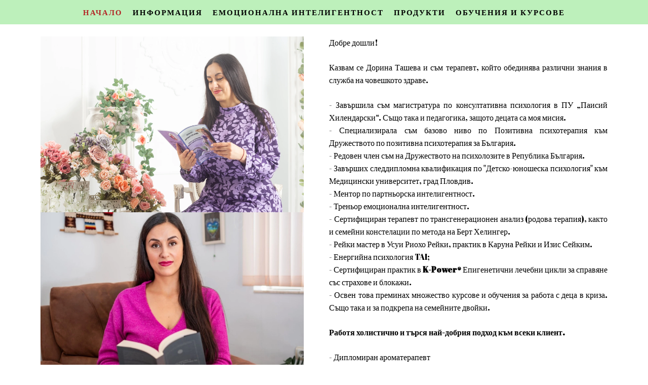

--- FILE ---
content_type: text/html; charset=UTF-8
request_url: https://www.dorinatasheva.eu/
body_size: 22080
content:
<!DOCTYPE html>
<html class="desktop " prefix="og: http://ogp.me/ns#"
      lang="bg-bg"
       dir="ltr"       itemscope itemtype="http://schema.org/WebSite"
      data-page-type="pageBlank">
<head>
            <title>Холистичен психотерапевт Дорина Ташева - Психолог, Позитивна психотерапия, Родова терапия, Семейни констелации, Треньор по семейно щастие, Енергиен психолог, Бахов терапевт, Женска енергия, Педагогика</title>
<link rel="alternate" href="https://www.dorinatasheva.eu" hreflang="x-default"/>
<link rel="alternate" href="https://www.dorinatasheva.eu" hreflang="bg-bg"/>
<link rel="alternate" href="https://www.dorinatasheva.eu/en" hreflang="en-gb"/>
<meta itemprop="name" content="Холистичен психотерапевт Дорина Ташева - Психолог, Позитивна психотерапия, Родова терапия, Семейни констелации, Треньор по семейно щастие, Енергиен психолог, Бахов терапевт, Женска енергия, Педагогика">
<meta name="twitter:title" content="Холистичен психотерапевт Дорина Ташева - Психолог, Позитивна психотерапия, Родова терапия, Семейни констелации, Треньор по семейно щастие, Енергиен психолог, Бахов терапевт, Женска енергия, Педагогика">
<meta name="twitter:card" content="summary"/>
<meta property="og:title" content="Холистичен психотерапевт Дорина Ташева - Психолог, Позитивна психотерапия, Родова терапия, Семейни констелации, Треньор по семейно щастие, Енергиен психолог, Бахов терапевт, Женска енергия, Педагогика"/>
<meta property="og:url" content="https://www.dorinatasheva.eu">
    <meta property="og:type" content="website"/>
    <link rel="dns-prefetch" href="https://static.super.website">
    <meta name="description" content="Психолог, Позитивна психотерапия, Родова терапия, Семейни констелации, Треньор по семейно щастие, Енергиен психолог, Бахов терапевт, Женска енергия, Педагогика">
    <meta itemprop="description" content="Психолог, Позитивна психотерапия, Родова терапия, Семейни констелации, Треньор по семейно щастие, Енергиен психолог, Бахов терапевт, Женска енергия, Педагогика">
    <meta name="twitter:description" content="Психолог, Позитивна психотерапия, Родова терапия, Семейни констелации, Треньор по семейно щастие, Енергиен психолог, Бахов терапевт, Женска енергия, Педагогика">
    <meta property="og:description" content="Психолог, Позитивна психотерапия, Родова терапия, Семейни констелации, Треньор по семейно щастие, Енергиен психолог, Бахов терапевт, Женска енергия, Педагогика"/>
<meta name="generator" content="Super Website"/>
<meta http-equiv="content-type" content="text/html; charset=utf-8"/>
<link href="https://www.dorinatasheva.eu" rel="canonical"/>
<script type="application/ld+json">
{
  "@context": "https://schema.org/",
  "@type": "Organization",
  "name": "Холистичен психотерапевт Дорина Ташева",
  "url": "https://www.dorinatasheva.eu"
}


</script>

    
            <meta name="image" content="https://static.super.website/fs/super-website/userFiles/dorinatasheva/images/1-seo-gold-luxury-realtor-under-contract-instagram-post-16504816313265.png?v=1651653435">
        <meta property="og:image" content="https://static.super.website/fs/super-website/userFiles/dorinatasheva/images/1-seo-gold-luxury-realtor-under-contract-instagram-post-16504816313265.png?v=1651653435"/>
        <meta property="og:image:secure_url" content="https://static.super.website/fs/super-website/userFiles/dorinatasheva/images/1-seo-gold-luxury-realtor-under-contract-instagram-post-16504816313265.png?v=1651653435"/>
        <meta property="og:image:width" content="1080"/>
        <meta property="og:image:height" content="1080"/>
        <meta itemprop="image" content="https://static.super.website/fs/super-website/userFiles/dorinatasheva/images/1-seo-gold-luxury-realtor-under-contract-instagram-post-16504816313265.png?v=1651653435">
        <meta name="twitter:image" content="https://static.super.website/fs/super-website/userFiles/dorinatasheva/images/1-seo-gold-luxury-realtor-under-contract-instagram-post-16504816313265.png?v=1651653435">
    
<meta name="viewport" content="width=device-width, initial-scale=1.0, maximum-scale=5.0, user-scalable=0"/>
<meta name="HandheldFriendly" content="true"/>
<meta name="format-detection" content="telephone=no"/>
<meta name="apple-mobile-web-app-capable" content="YES"/>

            <meta name="public-js/config/asset-manifest"
              content="%7B%22bundles%22%3A%7B%22account-engine%22%3A%7B%22assets%22%3A%5B%7B%22uri%22%3A%22https%3A%2F%2Fstatic.super.website%2Ffrontend-public%2Fengines-dist%2Faccount-engine%2Fassets%2Fengine-vendor.js%22%2C%22type%22%3A%22js%22%7D%2C%7B%22uri%22%3A%22https%3A%2F%2Fstatic.super.website%2Ffrontend-public%2Fengines-dist%2Faccount-engine%2Fassets%2Fengine.css%22%2C%22type%22%3A%22css%22%7D%2C%7B%22uri%22%3A%22https%3A%2F%2Fstatic.super.website%2Ffrontend-public%2Fengines-dist%2Faccount-engine%2Fassets%2Fengine.js%22%2C%22type%22%3A%22js%22%7D%2C%7B%22uri%22%3A%22https%3A%2F%2Fstatic.super.website%2Ffrontend-public%2Fengines-dist%2Faccount-engine%2Fassets%2Fintl%2Fintl.complete.js%22%2C%22type%22%3A%22js%22%7D%2C%7B%22uri%22%3A%22https%3A%2F%2Fstatic.super.website%2Ffrontend-public%2Fengines-dist%2Faccount-engine%2Fassets%2Fintl%2Fintl.js%22%2C%22type%22%3A%22js%22%7D%2C%7B%22uri%22%3A%22https%3A%2F%2Fstatic.super.website%2Ffrontend-public%2Fengines-dist%2Faccount-engine%2Fassets%2Fintl%2Fintl.min.js%22%2C%22type%22%3A%22js%22%7D%2C%7B%22uri%22%3A%22https%3A%2F%2Fstatic.super.website%2Ffrontend-public%2Fengines-dist%2Faccount-engine%2Fassets%2Fintl%2Flocales%2Fen.js%22%2C%22type%22%3A%22js%22%7D%2C%7B%22uri%22%3A%22https%3A%2F%2Fstatic.super.website%2Ffrontend-public%2Fengines-dist%2Faccount-engine%2Fassets%2Fintl%2Flocales%2Fhy.js%22%2C%22type%22%3A%22js%22%7D%2C%7B%22uri%22%3A%22https%3A%2F%2Fstatic.super.website%2Ffrontend-public%2Fengines-dist%2Faccount-engine%2Fassets%2Fintl%2Flocales%2Fru.js%22%2C%22type%22%3A%22js%22%7D%5D%7D%2C%22assets%22%3A%7B%22assets%22%3A%5B%5D%7D%7D%7D"/>
        <meta name="public-js/config/environment"
              content="%7B%22modulePrefix%22%3A%22public-js%22%2C%22environment%22%3A%22production%22%2C%22rootURL%22%3A%22/%22%2C%22locationType%22%3A%22hash%22%2C%22EmberENV%22%3A%7B%22FEATURES%22%3A%7B%7D%2C%22EXTEND_PROTOTYPES%22%3A%7B%22Date%22%3Afalse%7D%7D%2C%22APP%22%3A%7B%22name%22%3A%22public-js%22%2C%22version%22%3A%220.0.0+56cc87f8%22%7D%2C%22torii%22%3A%7B%22providers%22%3A%7B%22vk-oauth2%22%3A%7B%22apiKey%22%3A%22%22%2C%22redirectUri%22%3A%22%22%7D%2C%22facebook-oauth2%22%3A%7B%22apiKey%22%3A%22%22%2C%22redirectUri%22%3A%22%22%7D%2C%22google-oauth2%22%3A%7B%22apiKey%22%3A%22%22%2C%22redirectUri%22%3A%22%22%2C%22scope%22%3A%22profile%20email%22%7D%7D%7D%2C%22exportApplicationGlobal%22%3Afalse%2C%22ember-modal-dialog%22%3A%7B%7D%7D"/>
        <meta name="account-engine/config/environment"
              content="%7B%22modulePrefix%22%3A%22account-engine%22%2C%22environment%22%3A%22production%22%2C%22torii%22%3A%7B%22disableRedirectInitializer%22%3Atrue%7D%7D"/>
    
<meta name="robots" content="index, follow"/>


<link rel="icon" type="image/png"
      href="https://static.super.website/fs/super-website/userFiles/dorinatasheva/images/favicon.png?v=1637775677"/>
    <link rel="preload" href="https://fonts.googleapis.com/css?family=Abril+Fatface:400,600,700,800|Lato:400,300,300italic,700,700italic,400italic:400,600,700,800|Lora:400,700,700italic,400italic:400,600,700,800|Merriweather:400,600,700,800|Montserrat:400,700,400italic:400,600,700,800|Open+Sans:400,600,600italic,700,800,400italic:400,600,700,800|Oswald:400,700:400,600,700,800|Playfair+Display:400,700italic,700,400italic:400,600,700,800|Raleway:400,700:400,600,700,800|Roboto:400,700,700italic,400italic:400,600,700,800|Roboto+Condensed:400,600,700,800|Ubuntu:400,700,700italic,400italic&amp;amp;subset=cyrillic" as="style" onload="this.onload=null;this.rel='stylesheet'"/>

<link rel="preload" as="style" type="text/css" href="https://static.super.website/assets/css/public.css?v=1739989674">
<link rel="stylesheet" type="text/css" href="https://static.super.website/assets/css/public.css?v=1739989674">
            <link rel="stylesheet" type="text/css" href="https://static.super.website/assets/partners/SuperWebsite/public.css?v=1739989674">
        <link rel="preload" as="style" type="text/css" href="https://static.super.website/assets/partners/SuperWebsite/public.css?v=1739989674">
        <link rel="preload" as="style" type="text/css" href="https://static.super.website/fs/super-website/userFiles/dorinatasheva/css/public-bg-bg.css?v=1768992454">
<link rel="stylesheet" type="text/css" href="https://static.super.website/fs/super-website/userFiles/dorinatasheva/css/public-bg-bg.css?v=1768992454">






<script>
    window.currentLanguage = 'bg-bg';
    window.currentLanguagePrefix = 'bg';

    let renderCustomCodeOnClientDomain = "1";
    window.renderCustomCodeOnClientDomain = !renderCustomCodeOnClientDomain ? 0 : parseInt(renderCustomCodeOnClientDomain);
    var ecommerceAssetsDomain = 'https://d2j6dbq0eux0bg.cloudfront.net';
    var typographyTranslations = {"typography.headings":"\u0417\u0430\u0433\u043b\u0430\u0432\u0438\u044f","typography.heading1":"\u0417\u0430\u0433\u043b\u0430\u0432\u0438\u0435 1","typography.heading2":"\u0417\u0430\u0433\u043b\u0430\u0432\u0438\u0435 2","typography.heading3":"\u0417\u0430\u0433\u043b\u0430\u0432\u0438\u0435 3","typography.heading4":"\u0417\u0430\u0433\u043b\u0430\u0432\u0438\u0435 4","typography.heading5":"\u0417\u0430\u0433\u043b\u0430\u0432\u0438\u0435 5","typography.heading6":"\u0417\u0430\u0433\u043b\u0430\u0432\u0438\u0435 6","typography.paragraphStyling":"\u041f\u0430\u0440\u0430\u0433\u0440\u0430\u0444\u0438","typography.paragraphText":"\u0421\u044a\u0437\u0434\u0430\u0439\u0442\u0435 \u0432\u044a\u043b\u043d\u0443\u0432\u0430\u0449\u043e \u0441\u044a\u0434\u044a\u0440\u0436\u0430\u043d\u0438\u0435, \u0441 \u043a\u043e\u0435\u0442\u043e \u0434\u0430 \u043f\u0440\u0435\u0434\u0441\u0442\u0430\u0432\u0438\u0442\u0435 \u0432\u0430\u0448\u0438\u044f \u0431\u0438\u0437\u043d\u0435\u0441 \u0432 \u043d\u0430\u0439-\u0434\u043e\u0431\u0440\u0430\u0442\u0430 \u0432\u044a\u0437\u043c\u043e\u0436\u043d\u0430 \u0441\u0432\u0435\u0442\u043b\u0438\u043d\u0430. \u041f\u043e \u0442\u043e\u0437\u0438 \u043d\u0430\u0447\u0438\u043d \u0449\u0435 \u0441\u043f\u0435\u0447\u0435\u043b\u0438\u0442\u0435 \u0434\u043e\u0432\u0435\u0440\u0438\u0435\u0442\u043e \u043d\u0430 \u0441\u0432\u043e\u0438\u0442\u0435 \u043a\u043b\u0438\u0435\u043d\u0442\u0438 \u0438 \u0449\u0435 \u0433\u0438 \u0443\u0431\u0435\u0434\u0438\u0442\u0435 \u0432 \u043a\u0430\u0447\u0435\u0441\u0442\u0432\u0430\u0442\u0430 \u043d\u0430 \u043f\u0440\u043e\u0434\u0443\u043a\u0442\u0430 \u0438\u043b\u0438 \u0443\u0441\u043b\u0443\u0433\u0430\u0442\u0430, \u043a\u043e\u0439\u0442\u043e \u043f\u0440\u0435\u0434\u043b\u0430\u0433\u0430\u0442\u0435.","typography.copiedText":"Text copied","typography.copyToClipboard":"Copy to Clipboard"};
</script>

    

<script type="text/javascript">

    
    function tryToRedirectToRightLanguage(languagePrefix) {

        if (isCustomDomain()) {

            const cookies = getCookieObject();

            var lastLanguage = languagePrefix;

            if (!lastLanguage) {
                lastLanguage = getLastLanguageFromCookies(cookies);
            }

            var languagesObj = JSON.parse(window.hrefLangRelations);

            const defaultLanguagePrefix = getDefaultLanguagePrefix();

            const assignedLangPrefix = getAssignedLangPrefix();

            if (languagesObj.routPrefix && languagesObj.urls.hasOwnProperty(languagesObj.routPrefix)) {
                if (lastLanguage !== languagesObj.routPrefix || defaultLanguagePrefix == languagesObj.routPrefix
                    || assignedLangPrefix === lastLanguage) {

                    var url = languagesObj.urls[languagesObj.routPrefix];

                    if (url === decodeURI(window.location.origin + window.location.pathname).replace(/\/$/, "")) {
                        if (assignedLangPrefix === languagesObj.routPrefix || defaultLanguagePrefix == languagesObj.routPrefix) {
                            url = url.replace('/' + languagesObj.routPrefix, '');
                            setLanguageCookie(languagesObj.routPrefix, url);
                        } else {
                            setLanguageCookie(languagesObj.routPrefix, null);
                        }
                    } else {
                        setLanguageCookie(languagesObj.routPrefix, url);
                    }
                }

                return false;

            } else {
                var hrefLangPrefix = '';

                for (var languageCode in languagesObj.urls) {
                    if (lastLanguage) {
                        if (lastLanguage === languageCode
                            // && defaultLanguagePrefix !== lastLanguage
                            && languagesObj.currentPrefix !== languageCode) {
                            window.location.replace(languagesObj.urls[languageCode]);
                            return false;
                        }
                    } else {
                        if (languagesObj.type == "2") {
                            hrefLangPrefix = languageCode.split('-').pop();
                        } else {
                            hrefLangPrefix = languageCode
                        }
                        if (defaultLanguagePrefix !== languagesObj.detectedPrefix
                            && languagesObj.currentPrefix !== hrefLangPrefix) {
                            if (hrefLangPrefix === languagesObj.detectedPrefix) {
                                if(languagesObj.currentUrl !== languagesObj.urls[languageCode]){
                                    window.location.replace(languagesObj.urls[languageCode]);
                                    return false;
                                }
                            } else {
                                for (var code in languagesObj.additionalCodes) {
                                    var currentCode = languagesObj.additionalCodes[code];

                                    currentCode.forEach(item => {
                                        if (item.includes(`-${languagesObj.detectedPrefix}`) &&
                                            defaultLanguagePrefix !== languagesObj.detectedPrefix &&
                                            languagesObj.currentPrefix !== hrefLangPrefix) {
                                            window.location.replace(languagesObj.urls[code]);
                                            return false;
                                        }
                                    });
                                }
                            }
                        }
                    }
                }
            }
        }
    }

    function getCookieObject() {
        const cookies = document.cookie;

        return cookies.split('; ').map((item) => {
            let [key, value] = item.split('=');
            return {[key]: value};
        });
    }

    function getLastLanguageFromCookies(cookies) {
        let lastLanguage = null;

        for (cookie of cookies) {
            if (cookie['lastlanguage']) {
                lastLanguage = cookie['lastlanguage'];
                break;
            }
        }

        return lastLanguage;
    }

    function isCustomDomain() {
        return 1;
    }

    function getDefaultLanguagePrefix() {
        return "bg";
    }

    function getAssignedLangPrefix() {
        return ""
    }

    function setLanguageCookie(prefix, url) {
        var d = new Date();
        var hour = 20;
        d.setTime(d.getTime() + (hour * 60 * 60 * 1000));
        var cookieExpireDate = "expires=" + d.toString();
        document.cookie = "lastlanguage=" + prefix + ";path=/; " + cookieExpireDate;
        if (url) {
            window.location.replace(url);
        }
    }
</script>


                        <meta name="google-site-verification" content="TYonqStlud9Wfc_FafHJ-_MfyL9mn4b5BW9Svkh3yD0" />
                </head>
<body class="desktop  txlive " >




<div class="main-container">
<div class="main-body">
<div class="main-layout
">
            <div class="layers-container">
                            <div class="layer">
                    <div class="off-canvas right-alignment off-canvas-container"
     style="display:none;  width:20vw;">
     <div class="off-canvas-close uci-close">
        <svg fill="#999" xmlns="http://www.w3.org/2000/svg" width="1em" height="1em" viewBox="0 0 24 24">
           <defs>
               <clipPath>
                   <rect width="1em" height="1em" transform="translate(971 2389)">
                   </rect>
               </clipPath>
           </defs>
           <g transform="translate(-971 -2389)">
               <path
                   d="M20.5,23.124l-8.834,8.834a1.852,1.852,0,1,1-2.618-2.619L17.887,20.5,9.053,11.671a1.851,1.851,0,1,1,2.618-2.618L20.5,17.887l8.834-8.834a1.852,1.852,0,1,1,2.619,2.618L23.124,20.5l8.834,8.834a1.852,1.852,0,1,1-2.619,2.619Z"
                   transform="translate(962.495 2380.495)">
               </path>
           </g>
       </svg>
   </div>
            <div class="off-canvas-inner-container native-scroll-box y-scroll">
                                        <div class="uc-row-wrapper">
                <div
                    class="uc-row   last                       
                    
                                            " data-id="1"
                                        style="  "

                >
                    <div id="r1" class="row-container ">
                        <div class="row mainRow "
                                                          style="">
                                                                                                                                <div
    class="column col-sm-12 "
    dataColumn-id="1"
        style="     "
>
        <div class="column-container "

         style="" aria-label="column" role="contentinfo">
                                                                                    
                        <div
                            class="module-container   only-mobile   align-center ModuleNavigation
                             first   last                             "
                                                        aria-label="module container" role="contentinfo"
                            id="m1"
                        >

                            <div
                                class="   module ModuleNavigation "
                                dataModule-id="1"

                                                                
                                >

                                <input type="hidden" class="standard-navigation">
<style>
        		#navigation-1 > .standard-view > .navigation > .page > .page-children {
        background: #f1f1f1;
    }
    #navigation-1 > .standard-view > .navigation > .page > .page-children > .page > ul {
        background: #f1f1f1;
    }
            
        #navigation-1 .navigation > li.has-childes.page > ul a {
        padding: 0 15px;
    }

        
                        #navigation-1 .navigation > li.has-childes.page > ul.page-children:after {
                height: 10px;
            }
            #navigation-1 ul.open-to-top::after {
                position: absolute;
                bottom: -10px;
            }
            	#navigation-1 .page a {
        color: rgb(149, 149, 149);
        font-size: 14px;
        font-weight: 400;
        letter-spacing: 0px;
        text-transform: uppercase;
    }

    #navigation-1 .page a .uci-dropdown-arrow-down svg {
        fill: rgb(149, 149, 149);
    }

            #navigation-1 > nav > ul > li.page:not(:last-child) {
                        margin-bottom: 20px;
            }
    #navigation-1 > nav > ul > li:first-child:nth-last-child(1) {
                          margin-bottom: 40px;
            }
    #navigation-1 li.page > a:hover {
        color: rgb(96, 56, 19) !important;
    }
    #navigation-1 li.page.active > a {
        color: rgb(96, 56, 19);
    }
    #navigation-1 li.page.active > a:hover {
        color: #f1f1f1 !important;
    }
    #navigation-1 li.page.active > a {
        color: rgb(96, 56, 19);
    }

    #navigation-1 li.page.active > a:hover {
        color: #f1f1f1 !important;
    }
    #navigation-1 li.page > ul.page-children li.page a {
        color: rgb(149, 149, 149);
    }
    #navigation-1 li.page > ul.page-children li.page a .uci-dropdown-arrow-down svg {
        fill: rgb(149, 149, 149);
    }
    #navigation-1 li.page > ul.page-children > li.page a:hover,
    #navigation-1 li.page > ul.page-children > li.page > ul.page-children > li.page a:hover {
        color: rgb(96, 56, 19)     !important;
    }
    #navigation-1 li.page > ul.page-children > li.page.active > a,
    #navigation-1 li.page > ul.page-children > li.page > ul.page-children > li.page.active > a {
        color: rgb(96, 56, 19);
    }

    #navigation-1 li.page > ul.page-children > li.page.active > a:hover,
    #navigation-1 li.page > ul.page-children > li.page > ul.page-children > li.page.active > a:hover {
        color: #959595     !important;
    }
    #navigation-1 .subMenu__show:before,
    #navigation-1 .subMenu__horizontal-arrow-left:before,
    #navigation-1 .subMenu__horizontal-arrow-right:before,
    #navigation-1 li.page > ul.page-children > li.has-childes > .page-children.pagesArrows > li:first-child:before {
        color: #f1f1f1;
    }

            #navigation-1 li.page > ul.page-children > li.page > a {
                          color: rgb(149, 149, 149);
                                 font-size: 12px;
        }

    
            #navigation-1 li.page ul.page-children .page {
        padding-top: 5px;
        padding-bottom: 5px;
    }

    #navigation-1 li.page ul.page-children .page:last-child {
        padding-bottom: 5px;
    }

    #navigation-1 li.has-childes.page > a > .uci-dropdown-arrow-down svg {
        width: 8px;
        height: 8px;
        line-height: 10px;
    }

    #navigation-1 li.has-childes.page > .page-children.pagesArrows > .has-childes > a > .uci-dropdown-arrow-down svg {
        width: 7px;
        height: 7px;
        line-height: 12px;
    }

    #navigation-1 li.has-childes.page > .page-children li > a,
    #navigation-1 li.has-childes.page > .page-children li {
        text-align: center;
    }

                 #navigation-1 li.page {
        text-align: center ;;
    }
    </style>

<div id="navigation-1"
     class="navigation-inner
         clickable-dropdown          in-canvas         vertical standard
             "
     data-stretch-labels=""
 >
    
                    <nav class="standard-view ">
            <ul class="navigation" style=";" itemscope itemtype="https://www.schema.org/SiteNavigationElement">
                                                                                                                    <li class="page subMenu__item show center
                 active                                                 "
        data-anchor=""
        itemprop="name">
        <a class="nav-item center "
           href="https://www.dorinatasheva.eu"
           itemprop="url"
           data-page-type="pageBlank"
           data-link = ""
                                            tabindex="0"
                   >

            Начало
                    </a>
                            <script type="application/ld+json">
                {"@context":"https:\/\/schema.org","@type":"BreadcrumbList","itemListElement":[{"@type":"ListItem","position":1,"name":"\u041d\u0430\u0447\u0430\u043b\u043e"}]}            </script>
            </li>
                                                                                                                            <li class="page subMenu__item show center
                                                                "
        data-anchor=""
        itemprop="name">
        <a class="nav-item center "
           href="https://www.dorinatasheva.eu/психотерапевт-семейни-констелации-семеен-терапевт"
           itemprop="url"
           data-page-type="pageBlank"
           data-link = ""
                                            tabindex="0"
                   >

            Информация
                    </a>
                    </li>
                                                                                                                            <li class="page subMenu__item show center
                                                                "
        data-anchor=""
        itemprop="name">
        <a class="nav-item center "
           href="https://www.dorinatasheva.eu/холистичен-терапевт-семинари-род-психология"
           itemprop="url"
           data-page-type="pageBlank"
           data-link = ""
                                            tabindex="0"
                   >

            Емоционална интелигентност
                    </a>
                    </li>
                                                                                                                            <li class="page subMenu__item show center
                                                                "
        data-anchor=""
        itemprop="name">
        <a class="nav-item center "
           href="https://www.dorinatasheva.eu/дневник-психология-психотерпия-родова-наука"
           itemprop="url"
           data-page-type="pageBlank"
           data-link = ""
                                            tabindex="0"
                   >

            Продукти
                    </a>
                    </li>
                                                                                                                            <li class="page subMenu__item show center
                                                                "
        data-anchor=""
        itemprop="name">
        <a class="nav-item center "
           href="https://www.dorinatasheva.eu/obucheniq-kursove-programi-psihologiq"
           itemprop="url"
           data-page-type="pageBlank"
           data-link = ""
                                            tabindex="0"
                   >

            Обучения и курсове
                    </a>
                    </li>
                                                                        </ul>
        </nav>
    </div>
                                </div>
                        </div>
                                                                            </div>
</div>
                                                                                                                        </div>
                    </div>
                    
                    
                                    </div>
            </div>
                                </div>
    </div>
                </div>
                    </div>
    
                <div class="header-and-main-rows  ">
                    <header class="header-rows "
                 style="  margin-bottom:3.3277870216306vh;  ">

                
                
                
                                                            <div class="header-row-wrapper">
                        <div class="uc-row-wrapper">
                <div
                    class="uc-row                          header-row  
                    
                                            " data-id="42"
                                        style="   background:rgb(189, 240, 187); "

                >
                    <div id="r42" class="row-container  container ">
                        <div class="row headerRow "
                                                          style="">
                                                                                                                                <div
    class="column col-xs-12 "
    dataColumn-id="78"
        style="  padding:7px 0px;     "
>
        <div class="column-container "

         style="" aria-label="column" role="contentinfo">
                                                                                    
                        <div
                            class="module-container   only-mobile   align-center ModuleNavigation
                             first   last                             "
                                                            style=" padding: 0px 40px 0px 40px  "
                                                        aria-label="module container" role="contentinfo"
                            id="m125"
                        >

                            <div
                                class="   module ModuleNavigation "
                                dataModule-id="125"

                                                                
                                >

                                <input type="hidden" class="standard-navigation">
<style>
        		#navigation-125 > .standard-view > .navigation > .page > .page-children {
        background: rgb(240, 240, 240);
    }
    #navigation-125 > .standard-view > .navigation > .page > .page-children > .page > ul {
        background: rgb(240, 240, 240);
    }
            
        #navigation-125 .navigation > li.has-childes.page > ul a {
        padding: 0 15px;
    }

        
                        #navigation-125 .navigation > li.has-childes.page > ul.page-children:after {
                height: 10px;
            }
            #navigation-125 ul.open-to-top::after {
                position: absolute;
                bottom: -10px;
            }
            	#navigation-125 .page a {
        color: rgb(0, 0, 0);
        font-size: 15px;
        font-weight: 700;
        letter-spacing: 2px;
        text-transform: uppercase;
    }

    #navigation-125 .page a .uci-dropdown-arrow-down svg {
        fill: rgb(0, 0, 0);
    }

            #navigation-125 > nav > ul > li.page:not(:last-child) {
                        margin-right: 20px;
            }
    #navigation-125 > nav > ul > li:first-child:nth-last-child(1) {
            }
    #navigation-125 li.page > a:hover {
        color: rgb(193, 159, 159) !important;
    }
    #navigation-125 li.page.active > a {
        color: rgb(179, 38, 38);
    }
    #navigation-125 li.page.active > a:hover {
        color: rgb(255, 94, 94) !important;
    }
    #navigation-125 li.page.active > a {
        color: rgb(179, 38, 38);
    }

    #navigation-125 li.page.active > a:hover {
        color: rgb(255, 94, 94) !important;
    }
    #navigation-125 li.page > ul.page-children li.page a {
        color: rgb(0, 0, 0);
    }
    #navigation-125 li.page > ul.page-children li.page a .uci-dropdown-arrow-down svg {
        fill: rgb(0, 0, 0);
    }
    #navigation-125 li.page > ul.page-children > li.page a:hover,
    #navigation-125 li.page > ul.page-children > li.page > ul.page-children > li.page a:hover {
        color: #959595     !important;
    }
    #navigation-125 li.page > ul.page-children > li.page.active > a,
    #navigation-125 li.page > ul.page-children > li.page > ul.page-children > li.page.active > a {
        color: #353535;
    }

    #navigation-125 li.page > ul.page-children > li.page.active > a:hover,
    #navigation-125 li.page > ul.page-children > li.page > ul.page-children > li.page.active > a:hover {
        color: #959595     !important;
    }
    #navigation-125 .subMenu__show:before,
    #navigation-125 .subMenu__horizontal-arrow-left:before,
    #navigation-125 .subMenu__horizontal-arrow-right:before,
    #navigation-125 li.page > ul.page-children > li.has-childes > .page-children.pagesArrows > li:first-child:before {
        color: rgb(240, 240, 240);
    }

            #navigation-125 li.page > ul.page-children > li.page > a {
                          color: rgb(0, 0, 0);
                                 font-size: 15px;
        }

    
        #navigation-125 li.page > ul.page-children > li.page > a {
        font-weight: 600;
    }

            #navigation-125 li.page ul.page-children .page {
        padding-top: 5px;
        padding-bottom: 5px;
    }

    #navigation-125 li.page ul.page-children .page:last-child {
        padding-bottom: 5px;
    }

    #navigation-125 li.has-childes.page > a > .uci-dropdown-arrow-down svg {
        width: 8.5px;
        height: 8.5px;
        line-height: 11px;
    }

    #navigation-125 li.has-childes.page > .page-children.pagesArrows > .has-childes > a > .uci-dropdown-arrow-down svg {
        width: 8.5px;
        height: 8.5px;
        line-height: 15px;
    }

    #navigation-125 li.has-childes.page > .page-children li > a,
    #navigation-125 li.has-childes.page > .page-children li {
        text-align: center;
    }

             </style>

<div id="navigation-125"
     class="navigation-inner
                        horizontal standard
             "
     data-stretch-labels=""
 >
            <div class="off-canvas-button icon" aria-label="off canvas button" role="button" data-selector="off-canvas-125" data-attribute="right" style="width:25px;height:25px;" tabindex="0">
            <svg viewbox="0 0 100.00000762939453 75.000244140625" version="1.1" xmlns="http://www.w3.org/2000/svg" xmlns:xlink="http://www.w3.org/1999/xlink"><g transform="scale(1.2716659928598795)"><g><g><path clip-rule="evenodd" d="M81.602,44.102h-66.84c-3.256,0-5.898,2.64-5.898,5.898    s2.642,5.898,5.898,5.898h66.84c3.256,0,5.898-2.64,5.898-5.898S84.858,44.102,81.602,44.102z M81.602,67.693h-66.84    c-3.256,0-5.898,2.64-5.898,5.898c0,3.258,2.642,5.898,5.898,5.898h66.84c3.256,0,5.898-2.64,5.898-5.898    C87.5,70.333,84.858,67.693,81.602,67.693z M14.763,32.307h66.84c3.256,0,5.898-2.64,5.898-5.898c0-3.258-2.642-5.898-5.898-5.898    h-66.84c-3.256,0-5.898,2.64-5.898,5.898C8.865,29.667,11.507,32.307,14.763,32.307z" transform="translate(-8.864001274108887,-20.511001586914062)"></path></g></g></g></svg>
        </div>
    
                    <nav class="standard-view ">
            <ul class="navigation" style="font-family: Abril Fatface;" itemscope itemtype="https://www.schema.org/SiteNavigationElement">
                                                                                                                    <li class="page subMenu__item show center
                 active                                                 "
        data-anchor=""
        itemprop="name">
        <a class="nav-item center "
           href="https://www.dorinatasheva.eu"
           itemprop="url"
           data-page-type="pageBlank"
           data-link = ""
                                            tabindex="0"
                   >

            Начало
                    </a>
                            <script type="application/ld+json">
                {"@context":"https:\/\/schema.org","@type":"BreadcrumbList","itemListElement":[{"@type":"ListItem","position":1,"name":"\u041d\u0430\u0447\u0430\u043b\u043e"}]}            </script>
            </li>
                                                                                                                            <li class="page subMenu__item show center
                                                                "
        data-anchor=""
        itemprop="name">
        <a class="nav-item center "
           href="https://www.dorinatasheva.eu/психотерапевт-семейни-констелации-семеен-терапевт"
           itemprop="url"
           data-page-type="pageBlank"
           data-link = ""
                                            tabindex="0"
                   >

            Информация
                    </a>
                    </li>
                                                                                                                            <li class="page subMenu__item show center
                                                                "
        data-anchor=""
        itemprop="name">
        <a class="nav-item center "
           href="https://www.dorinatasheva.eu/холистичен-терапевт-семинари-род-психология"
           itemprop="url"
           data-page-type="pageBlank"
           data-link = ""
                                            tabindex="0"
                   >

            Емоционална интелигентност
                    </a>
                    </li>
                                                                                                                            <li class="page subMenu__item show center
                                                                "
        data-anchor=""
        itemprop="name">
        <a class="nav-item center "
           href="https://www.dorinatasheva.eu/дневник-психология-психотерпия-родова-наука"
           itemprop="url"
           data-page-type="pageBlank"
           data-link = ""
                                            tabindex="0"
                   >

            Продукти
                    </a>
                    </li>
                                                                                                                            <li class="page subMenu__item show center
                                                                "
        data-anchor=""
        itemprop="name">
        <a class="nav-item center "
           href="https://www.dorinatasheva.eu/obucheniq-kursove-programi-psihologiq"
           itemprop="url"
           data-page-type="pageBlank"
           data-link = ""
                                            tabindex="0"
                   >

            Обучения и курсове
                    </a>
                    </li>
                                                                        </ul>
        </nav>
    </div>
                                </div>
                        </div>
                                                                            </div>
</div>
                                                                                                                        </div>
                    </div>
                    
                    
                                    </div>
            </div>
                    </div>
                                                    </header>
                            <main class="main-rows">
                                                                                                            
                                                     <div class="uc-row-wrapper">
                <div
                    class="uc-row     first                       
                    
                                            " data-id="99"
                                        style="  "

                >
                    <div id="r99" class="row-container  container ">
                        <div class="row mainRow "
                                                          style="">
                                                                                                                                <div
    class="column col-sm-6 "
    dataColumn-id="171"
        style="     "
>
        <div class="column-container vertical-top"

         style="" aria-label="column" role="contentinfo">
                                                                                    
                        <div
                            class="module-container   only-mobile   align-left ModuleImage
                             first                              "
                                                            style=" padding: 0px 40px 0px 40px  "
                                                        aria-label="module container" role="contentinfo"
                            id="m375"
                        >

                            <div
                                class="   module ModuleImage "
                                dataModule-id="375"

                                                                 style="display:block;max-width:550px;"
                                
                                >

                                <div
                                class="animated animated-375 "
                 data-loading-animation=""
                 data-animated-id="375"
                 >
                <div class=" ">
                    <div                     >
                                                                        <style>
                                .animated-375 img {
                                border-color:#000;
                                
                                
                                
}
                            </style>
                            <div class="fixed-ratio" style="padding-bottom: 66.666666666667%">
                                <img class="image fixed-ratio-content "
                                     width="1920px"
                                     height="1280px"
                                     style=""
                                     loading="lazy"
                                     src="https://static.super.website/fs/super-website/userFiles/dorinatasheva/images/375-mg6583---copy-edit-17103107986711.webp"

                                     alt="375-mg6583---copy-edit-17103107986711.jpg"

                                                                     />

                                                            </div>
                        
                                                                                                                                    </div>
            </div>
        </div>
    


                                </div>
                        </div>
                                                                                                                    
                        <div
                            class="module-container   only-mobile   align-center ModuleImage
                                                         "
                                                        aria-label="module container" role="contentinfo"
                            id="m379"
                        >

                            <div
                                class="   module ModuleImage "
                                dataModule-id="379"

                                                                
                                >

                                <div
                                class="animated animated-379 "
                 data-loading-animation=""
                 data-animated-id="379"
                 >
                <div class=" ">
                    <div                     >
                                                                        <style>
                                .animated-379 img {
                                border-color:#000;
                                
                                
                                
}
                            </style>
                            <div class="fixed-ratio" style="padding-bottom: 65.75%">
                                <img class="image fixed-ratio-content "
                                     width="1600px"
                                     height="1052px"
                                     style=""
                                     loading="lazy"
                                     src="https://static.super.website/fs/super-website/userFiles/dorinatasheva/images/018416001052379-viberизображение2023-09-2912-49-47-168-16959810205349.webp"

                                     alt="018416001052379-viberизображение2023-09-2912-49-47-168-16959810205349.jpg"

                                                                     />

                                                            </div>
                        
                                                                                                                                    </div>
            </div>
        </div>
    


                                </div>
                        </div>
                                                                                                                    
                        <div
                            class="module-container   only-mobile   align-center ModuleImage
                                                         "
                                                        aria-label="module container" role="contentinfo"
                            id="m380"
                        >

                            <div
                                class="   module ModuleImage "
                                dataModule-id="380"

                                                                
                                >

                                <div
                                class="animated animated-380 "
                 data-loading-animation=""
                 data-animated-id="380"
                 >
                <div class=" ">
                    <div                     >
                                                                        <style>
                                .animated-380 img {
                                border-color:#000;
                                
                                
                                
}
                            </style>
                            <div class="fixed-ratio" style="padding-bottom: 66.666666666667%">
                                <img class="image fixed-ratio-content "
                                     width="1920px"
                                     height="1280px"
                                     style=""
                                     loading="lazy"
                                     src="https://static.super.website/fs/super-website/userFiles/dorinatasheva/images/380-mg6632-edit-17098212085722.webp"

                                     alt="380-mg6632-edit-17098212085722.jpg"

                                                                     />

                                                            </div>
                        
                                                                                                                                    </div>
            </div>
        </div>
    


                                </div>
                        </div>
                                                                                                                    
                        <div
                            class="module-container   only-mobile   align-center ModuleImage
                              last                             "
                                                        aria-label="module container" role="contentinfo"
                            id="m401"
                        >

                            <div
                                class="   module ModuleImage "
                                dataModule-id="401"

                                                                
                                >

                                <div
                                class="animated animated-401 "
                 data-loading-animation=""
                 data-animated-id="401"
                 >
                <div class=" ">
                    <div                     >
                                                                        <style>
                                .animated-401 img {
                                border-color:#000;
                                
                                
                                
}
                            </style>
                            <div class="fixed-ratio" style="padding-bottom: 60.167464114833%">
                                <img class="image fixed-ratio-content "
                                     width="836px"
                                     height="503px"
                                     style=""
                                     loading="lazy"
                                     src="https://static.super.website/fs/super-website/userFiles/dorinatasheva/images/600836503401-48799731010820245539223398609536668213800681n-17600868888025.webp"

                                     alt="600836503401-48799731010820245539223398609536668213800681n-17600868888025.jpg"

                                                                     />

                                                            </div>
                        
                                                                                                                                    </div>
            </div>
        </div>
    


                                </div>
                        </div>
                                                                            </div>
</div>
                                                                                                        <div
    class="column col-sm-6 "
    dataColumn-id="172"
        style="     "
>
        <div class="column-container vertical-top"

         style="" aria-label="column" role="contentinfo">
                                                                                    
                        <div
                            class="module-container   only-mobile   align-right ModuleParagraph
                             first   last                             "
                                                            style=" padding: 0px 40px 0px 10px  "
                                                        aria-label="module container" role="contentinfo"
                            id="m377"
                        >

                            <div
                                class="full-width    module ModuleParagraph "
                                dataModule-id="377"

                                                                 style=" max-width:100%;"
                                
                                >

                                <div class="uc-content">
    <p style="text-align: justify;"><span style="font-family: 'Abril Fatface';">Добре дошли!</span><br><br><span style="font-family: 'Abril Fatface';">Казвам се Дорина Ташева и съм терапевт, който обединява различни знания в служба на човешкото здраве.</span><br><br><span style="font-family: 'Abril Fatface';">- Завършила съм магистратура по консултативна психология в ПУ „Паисий Хилендарски“. Също така и педагогика, защото децата са моя мисия.</span><br><span style="font-family: 'Abril Fatface';">- Специализирала съм базово ниво по Позитивна психотерапия към Дружеството по позитивна психотерапия за България.</span><br><span style="font-family: 'Abril Fatface';">- Редовен член съм на Дружеството на психолозите в Република България.</span></p>
<p style="text-align: justify;"><span style="font-family: 'Abril Fatface';">- <span style="font-family: 'Abril Fatface';">Завърших следдипломна квалификация по "Детско-юношеска психология" към Медицински университет, град Пловдив.</span></span></p>
<p style="text-align: justify;"><span style="font-family: 'Abril Fatface';">- Ментор по партньорска интелигентност.</span></p>
<p style="text-align: justify;"><span style="font-family: 'Abril Fatface';">- Треньор емоционална интелигентност.</span><br><span style="font-family: 'Abril Fatface';">- Сертифициран терапевт по трансгенерационен анализ (родова терапия), както и семейни констелации по метода на Берт Хелингер.</span><br><span style="font-family: 'Abril Fatface';">- Рейки мастер в Усуи Риохо Рейки, практик в Каруна Рейки и Изис Сейким.</span><br><span style="font-family: 'Abril Fatface';">- Енергийна психология TAI;</span></p>
<p style="text-align: justify;"><span style="font-family: 'Abril Fatface';">- Сертифициран практик в <strong>K</strong><strong>-</strong><strong>Power</strong><strong>® </strong>Епигенетични лечебни цикли за справяне със страхове и блокажи. </span></p>
<p style="text-align: justify;"><span style="font-family: 'Abril Fatface';"><span style="font-family: 'Abril Fatface';">- Освен това преминах множество курсове и обучения за работа с деца в криза. Също така и за подкрепа на семейните двойки.</span></span></p>
<p style="text-align: justify;"><br><span style="font-family: 'Abril Fatface';"><strong>Работя холистично и търся най-добрия подход към всеки клиент.</strong></span><br><br><span style="font-family: 'Abril Fatface';">- Дипломиран ароматерапевт</span></p>
<p style="text-align: justify;"><span style="font-family: 'Abril Fatface';">- Дипломиран психо-ароматерапевт, САЩ.</span><br><span style="font-family: 'Abril Fatface';">- Бахов терапевт - етеричните масла и есенциите на д-р Бах са "вибрационно лекарство",  което подкрепя емоционалното възстановяване.</span><br><span style="font-family: 'Abril Fatface';">- Обучител и треньор на две авторски програми, които имат за цел развитието на емоционалната интелигентност и подобряване качеството на живот.</span><br><br><span style="font-family: 'Abril Fatface';">Програмите са:</span><br><span style="font-family: 'Abril Fatface';">1. "Емоционален ментор с етерични масла" - 4-месечно обучение за личностно израстване, коучинг, развитие на емоционалната интелигентност  и  психо-ароматерапия.</span><br><span style="font-family: 'Abril Fatface';">2. Втората програма е в подкрепа на бизнес развитието "Business blooming emotional intelligence".</span></p>
<p style="text-align: justify;"> </p>
<p style="text-align: justify;"><strong>Обучаващ се психотерапевт в БОАП К.Г.ЮНГ</strong></p>
<p style="text-align: justify;"><br><span style="font-family: 'Abril Fatface';"><strong>Имам опит в работата с:</strong></span><br><span style="font-family: 'Abril Fatface';">- Деца, лишени от родителска грижа и деца в риск по европейски проекти;</span></p>
<p style="text-align: justify;"><span style="font-family: 'Abril Fatface';">- Консултация и работа с юноши;</span></p>
<p style="text-align: justify;"><span style="font-family: 'Abril Fatface';">- Работа и подкрепа на хора със зависимости;</span><br><span style="font-family: 'Abril Fatface';">- Родителски конфликти, раздяла, семейни кризи;</span><br><span style="font-family: 'Abril Fatface';">- Консултирам хора с поведенчески и емоционални нарушения;</span><br><span style="font-family: 'Abril Fatface';">- Работя индивидуално с възрастни и юноши, които изпитват трудности, проявяващи се във вид на симптоми или неопределено усещане за неудовлетвореност;</span><br><span style="font-family: 'Abril Fatface';">- Синдром на професионалното прегаряне – бърнаут;</span><br><span style="font-family: 'Abril Fatface';">- Подпомагам справянето с тревожност, депресивност, паника, невротични състояния  и други;</span><br><span style="font-family: 'Abril Fatface';">- Подкрепям семейства и двойки, които изпитват затруднения в брака си;</span><br><span style="font-family: 'Abril Fatface';">- Индивидуални сесии по метода на трансгенерационния анализ (родова терапия) и семейни констелации;</span></p>
<p style="text-align: justify;"><span style="font-family: 'Abril Fatface';">- Психо-ароматерапевтична диагностика;</span></p>
<p style="text-align: justify;"><span style="font-family: 'Abril Fatface';">- Арт-терапия;</span></p>
<p style="text-align: justify;"><span style="font-family: 'Abril Fatface';">- Бахова терапия;</span></p>
<p style="text-align: justify;"><span style="font-family: 'Abril Fatface';">- Водене на обучения, групи и семинари.</span><br><br><span style="font-family: 'Abril Fatface';"><strong>Автор на:</strong></span><br><span style="font-family: 'Abril Fatface';">1. Тетрадка за самостоятелна работа „Дневник на българската душа“;</span><br><span style="font-family: 'Abril Fatface';">2. Книжка за малки и пораснали деца "Пазителката на рода";</span><br><span style="font-family: 'Abril Fatface';">3. Книга-ръководство по емоционална ароматерапия "Психо-ароматерапия - силата на етеричните масла и цветята на д-р Бах";</span></p>
<p style="text-align: justify;"><span style="font-family: 'Abril Fatface';">4. Интуитивни карти "Психо-ароматерапевтични карти".</span></p>
</div>
                                </div>
                        </div>
                                                                            </div>
</div>
                                                                                                                        </div>
                    </div>
                    
                    
                                    </div>
            </div>
                                                                                                                        
                                                     <div class="uc-row-wrapper">
                <div
                    class="uc-row                          
                    
                                            " data-id="100"
                                        style="  "

                >
                    <div id="r100" class="row-container  container ">
                        <div class="row mainRow "
                                                          style="">
                                                                                                                                <div
    class="column col-sm-6 "
    dataColumn-id="175"
        style="     "
>
        <div class="column-container vertical-top"

         style="" aria-label="column" role="contentinfo">
                                                                                    
                        <div
                            class="module-container   only-mobile   align-center ModuleSlider
                             first   last                             "
                                                        aria-label="module container" role="contentinfo"
                            id="m383"
                        >

                            <div
                                class="   module ModuleSlider "
                                dataModule-id="383"

                                                                
                                >

                                <script type="text/javascript">
    var slider383options = {
        slideType: "horizontal",
        animationSpeed: 1000/ 1000,
        autoPlay: "on",
        autoPlayOnHover: "off",
        autoPlayDelay: 4000,
        pagination: "on",
        arrows: "on",
        touchEvents: "on"
    };
</script>

<div id="slider383"
     class="slider-wrapper   animated animated-383 "
          data-animated-id="383"
          style="padding-top:  77.5% "
     >
    <div class="slider-container  effect-block public-mode figure effect-default ">
                    <ul class="slider-container ">
                                    <li class="gallery-image slider-item "
                        style="">

                        
                        
                                                                <img
                                    class="cover-image image"
                                    style=" 
                                                                                            object-position: 50% 50%;
                                                                                      "
                                    src="https://static.super.website/fs/super-website/userFiles/dorinatasheva/images/383-ментор-16959836880287.webp?v=1710311389"
                                    loading="lazy"
                                    alt="383-ментор-16959836880287.png"

                                    
                                                                    >

                                
                        <div
        class="         figcaption not-clickable
        "

        
            >

        
            </div>

                                                                                                </li>
                                    <li class="gallery-image slider-item "
                        style="">

                        
                        
                                                                <img
                                    class="cover-image image"
                                    style=" 
                                                                                            object-position: 50% 50%;
                                                                                      "
                                    src="https://static.super.website/fs/super-website/userFiles/dorinatasheva/images/383-beige-feminine-inspiration-quote-instagram-stories-17103111588667.webp?v=1710311390"
                                    loading="lazy"
                                    alt="383-beige-feminine-inspiration-quote-instagram-stories-17103111588667.png"

                                    
                                                                    >

                                
                        <div
        class="         figcaption not-clickable
        "

        
            >

        
            </div>

                                                                                                </li>
                                    <li class="gallery-image slider-item "
                        style="">

                        
                        
                                                                <img
                                    class="cover-image image"
                                    style=" 
                                                                                            object-position: 50% 50%;
                                                                                      "
                                    src="https://static.super.website/fs/super-website/userFiles/dorinatasheva/images/383-beige-feminine-inspiration-quote-instagram-stories-17103113863802.webp?v=1710311390"
                                    loading="lazy"
                                    alt="383-beige-feminine-inspiration-quote-instagram-stories-17103113863802.png"

                                    
                                                                    >

                                
                        <div
        class="         figcaption not-clickable
        "

        
            >

        
            </div>

                                                                                                </li>
                            </ul>
                            <div class="slider-arrows">
                <div class="slider-left uci-slider-arrow-1-left">
                    <svg width="32" height="32" viewBox="0 0 32 32"  xmlns="http://www.w3.org/2000/svg">
                       <g clip-path="url(#clip0_153_455)">
                           <path d="M22.8533 32.5734L9.79999 16.0001L22.8533 -0.573242L23.3733 -0.159909L10.64 16.0001L23.3733 32.1601L22.8533 32.5734Z" fill="#ccc"/>
                       </g>
                       <defs>
                           <clipPath id="clip0_153_455">
                               <rect width="32" height="32" fill="white"/>
                           </clipPath>
                       </defs>
                   </svg>
               </div>
               <div class="slider-right uci-slider-arrow-1-right">
                   <svg width="32" height="32" viewBox="0 0 32 32"  xmlns="http://www.w3.org/2000/svg">
                       <g clip-path="url(#clip0_153_480)">
                           <path d="M9.14668 32.5734L8.62668 32.1601L21.36 16.0001L8.62668 -0.159909L9.14668 -0.573242L22.2 16.0001L9.14668 32.5734Z" fill="#ccc"/>
                       </g>
                       <defs>
                           <clipPath id="clip0_153_480">
                               <rect width="32" height="32" fill="white"/>
                           </clipPath>
                       </defs>
                   </svg>
               </div>
            </div>
                                            <div class="slide-pagination">
                    <ul>
                                                    <li class="slide-pointer click-overrider">
                                <a href="#"
                                    style="background: #fff"  tabindex="0"></a>
                            </li>
                                                    <li class="slide-pointer click-overrider">
                                <a href="#"
                                    style="background: #fff"  tabindex="0"></a>
                            </li>
                                                    <li class="slide-pointer click-overrider">
                                <a href="#"
                                    style="background: #fff"  tabindex="0"></a>
                            </li>
                                            </ul>
                </div>
                        </div>
</div>


<script async defer>
    var aspectRatioPercent = '77.5%';
    var heightOfTitleDesc = 150;
    var distanceImgTitle = 0;
    var distanceImgDesc = 0;
    var modId = 383;
    var elemHeight = 0;
    var descHeight = 0
    var coverMode = 'off' && 'off' === 'off'
    var staticMode = coverMode && ''
    if(staticMode) {
         if(document.querySelectorAll(`#slider${modId} .image-title`).length) {
            document.querySelectorAll(`#slider${modId} .image-title`).forEach(elem => {
                if (elemHeight < elem.offsetHeight) {
                    elemHeight = elem.offsetHeight;
                }
                if (document.querySelectorAll(`#slider${modId} .image-description`).length) {
                    let descElemHeight = elem.closest('.static').querySelector('.image-description').offsetHeight
                    if (descHeight < descElemHeight) {
                        descHeight = descElemHeight;
                    }
                }
            })
            heightOfTitleDesc = elemHeight + descHeight + distanceImgTitle + distanceImgDesc;
            document.querySelectorAll(`#slider${modId} .static`).forEach(elem => {
                elem.style.height = `${heightOfTitleDesc}px`;
            })
            document.querySelector(`#slider${modId}`).style.paddingTop = `calc(${aspectRatioPercent} + ${heightOfTitleDesc}px)`;
            document.querySelectorAll(`#slider${modId} .cover-image`).forEach(elem => {
                elem.style.maxHeight = `calc(100% - ${heightOfTitleDesc}px)`;
            })
        }
    }
</script>
                                </div>
                        </div>
                                                                            </div>
</div>
                                                                                                        <div
    class="column col-sm-6 "
    dataColumn-id="173"
        style="     "
>
        <div class="column-container vertical-top"

         style="" aria-label="column" role="contentinfo">
                                                                                    
                        <div
                            class="module-container   only-mobile   align-right ModuleParagraph
                             first   last                             "
                                                            style=" padding: 0px 40px 0px 40px  "
                                                        aria-label="module container" role="contentinfo"
                            id="m366"
                        >

                            <div
                                class="   module ModuleParagraph "
                                dataModule-id="366"

                                                                 style="display:block;max-width:580px;"
                                
                                >

                                <div class="uc-content">
    <p style="text-align: justify;"><span style="font-family: 'Abril Fatface';">Моят професионален път и мисия е знанието за душата.</span></p>
<p style="text-align: justify;"><span style="font-family: 'Abril Fatface';">моята работа, с която съм избрала да служа на света е в подкрепа на търсачите към осъзнаването на изключителния дар, който всеки носи. развиването на лична самоосъзнатост и нови измерения на емоционалната интелигентност.</span></p>
<p style="text-align: justify;"><span style="font-family: 'Abril Fatface';">В процеса на преобразуване на личността - първо място заема осъзнаването - първото стъпало към трансформация или </span><span style="font-family: 'Abril Fatface';">иначе казано – лечение.</span></p>
<p style="text-align: justify;"><span style="font-family: 'Abril Fatface';">Следващото е – общуването, ясното чуване и свързване с другия. Преливайки в интимна среща със самия себе си – цялостно.</span></p>
<p style="text-align: justify;"><span style="font-family: 'Abril Fatface';">Да видим и сянката си, която толкова ожесточено избягваме, а тя носи „дарове“, скрити в себе си.</span></p>
<p style="text-align: justify;"><span style="font-family: 'Abril Fatface';">Сенчестите емоции са компас, който ни показва от какво всъщност имаме нужда.</span></p>
<p style="text-align: justify;"><span style="font-family: 'Abril Fatface';">Ние се проявяваме в настоящия си живот по най-добрия начин, за да осъзнаем именно нашето по-голямо аз, душата ни.</span></p>
</div>
                                </div>
                        </div>
                                                                            </div>
</div>
                                                                                                                        </div>
                    </div>
                    
                    
                                    </div>
            </div>
                                                                                                                                                            
                                                     <div class="uc-row-wrapper">
                <div
                    class="uc-row     last                       
                    
                                            " data-id="103"
                                        style="  "

                >
                    <div id="r103" class="row-container  container ">
                        <div class="row mainRow "
                                                          style="">
                                                                                                                                <div
    class="column col-sm-6 "
    dataColumn-id="182"
        style="     "
>
        <div class="column-container vertical-top"

         style="" aria-label="column" role="contentinfo">
                                                                                    
                        <div
                            class="module-container   only-mobile   align-center ModuleImage
                             first   last                             "
                                                        aria-label="module container" role="contentinfo"
                            id="m400"
                        >

                            <div
                                class="   module ModuleImage "
                                dataModule-id="400"

                                                                
                                >

                                <div
                                class="animated animated-400 "
                 data-loading-animation=""
                 data-animated-id="400"
                 >
                <div class=" ">
                    <div                     >
                                                                        <style>
                                .animated-400 img {
                                border-color:#000;
                                
                                
                                
}
                            </style>
                            <div class="fixed-ratio" style="padding-bottom: 125%">
                                <img class="image fixed-ratio-content "
                                     width="768px"
                                     height="960px"
                                     style=""
                                     loading="lazy"
                                     src="https://static.super.website/fs/super-website/userFiles/dorinatasheva/images/400-49467056711095104578404156219818841655390594n-17465310630521.webp"

                                     alt="400-49467056711095104578404156219818841655390594n-17465310630521.jpg"

                                                                     />

                                                            </div>
                        
                                                                                                                                    </div>
            </div>
        </div>
    


                                </div>
                        </div>
                                                                            </div>
</div>
                                                                                                        <div
    class="column col-sm-6 "
    dataColumn-id="181"
        style="     "
>
        <div class="column-container vertical-top"

         style="" aria-label="column" role="contentinfo">
                                                                                    
                        <div
                            class="module-container   only-mobile   align-right ModuleParagraph
                             first   last                             "
                                                            style=" padding: 0px 40px 0px 10px  "
                                                        aria-label="module container" role="contentinfo"
                            id="m398"
                        >

                            <div
                                class="full-width    module ModuleParagraph "
                                dataModule-id="398"

                                                                 style=" max-width:100%;"
                                
                                >

                                <div class="uc-content">
    <p style="text-align: justify;"><strong>Авторски метод "ArcheSoul"</strong><br><strong>„ArcheSoul Method“</strong> – е алхимичният път на душата - преминавайки през родовите корени, енергийните блокажи и дълбинната психика - раната става ресурс.<br><strong>Arche </strong>– от гръцки, означава „източник“, „начало“, също напомня за архетип (Юнг)<br><strong>Soul </strong>– защото ядрото на метода е дълбоко душевно, не само емоционално или когнитивно.<br><br><strong>Стълбове на метода ArcheSoul</strong><br><br>1. <strong>SoulCore</strong> – Психологическа дълбочина и осъзнатост<br>Юнгианска психология, позитивна психотерапия, емоционална интелигентност<br>2. <strong>Energetic Flow</strong> – Енергийна и телесна трансформация<br>Рейки, K-power, енергийна психология, телесна интеграция<br>3. <strong>AromaCodes</strong> – Диагностика и баланс чрез аромати<br>Психо-ароматерапия, Есенциите на д-р Бах, Австралийски цветни есенции, арома диагностика<br>4. <strong>Lineage Release</strong> – Родови преплитания и трансгенерационна работа<br>Родова терапия, семейни констелации, психо-биология<br>5. <strong>Intuitive Mirror</strong> – Интуитивни портали и архетипи<br>Таро, Акаша, работа със символи, асоциативни практики за свързване с несъзнателното, енергийна психология, обреди и ритуали<br><br><strong>Методът "ArcheSoul" е система за душевна алхимия. </strong>Събира на едно място дълбинната психология, родовата мъдрост, емоциите, енергийната трансформация и природната интелигентност на ароматите, за да превърне вътрешната рана в ресурс. <strong>Работи на 5 нива: психика, енергия, тяло, род и душа. </strong></p>
</div>
                                </div>
                        </div>
                                                                            </div>
</div>
                                                                                                                        </div>
                    </div>
                    
                    
                                    </div>
            </div>
                                                                                    </main>
                            <div class="push"></div>
            </div>

        
            <footer class="footer-rows "
             style="">

            
            
            
                                                                                        
                                                                                                                                                <div class="uc-row-wrapper">
                <div
                    class="uc-row      last                      
                    
                                            " data-id="30"
                                        style="   background:rgb(189, 240, 187); "

                >
                    <div id="r30" class="row-container  container ">
                        <div class="row footerRow "
                                                          style="">
                                                                                                                                <div
    class="column col-sm-12 "
    dataColumn-id="54"
        style="  padding:0.4032258064516129vh 0vh;     "
>
        <div class="column-container vertical-center"

         style="" aria-label="column" role="contentinfo">
                                                                                    
                        <div
                            class="module-container   only-mobile   align-center ModuleParagraph
                             first                              "
                                                        aria-label="module container" role="contentinfo"
                            id="m388"
                        >

                            <div
                                class="   module ModuleParagraph "
                                dataModule-id="388"

                                                                
                                >

                                <div class="uc-content">
    <p>Холистичен психолог Дорина Ташева</p>
</div>
                                </div>
                        </div>
                                                                                                                    
                        <div
                            class="module-container   only-mobile   align-center ModuleNavigation
                              last                             "
                                                        aria-label="module container" role="contentinfo"
                            id="m81"
                        >

                            <div
                                class="   module ModuleNavigation "
                                dataModule-id="81"

                                                                
                                >

                                <input type="hidden" class="standard-navigation">
<style>
        		#navigation-81 > .standard-view > .navigation > .page > .page-children {
        background: #f1f1f1;
    }
    #navigation-81 > .standard-view > .navigation > .page > .page-children > .page > ul {
        background: #f1f1f1;
    }
            
        #navigation-81 .navigation > li.has-childes.page > ul a {
        padding: 0 15px;
    }

        
                        #navigation-81 .navigation > li.has-childes.page > ul.page-children:after {
                height: 10px;
            }
            #navigation-81 ul.open-to-top::after {
                position: absolute;
                bottom: -10px;
            }
            	#navigation-81 .page a {
        color: rgb(149, 149, 149);
        font-size: 14px;
        font-weight: 400;
        letter-spacing: 0px;
        text-transform: none;
    }

    #navigation-81 .page a .uci-dropdown-arrow-down svg {
        fill: rgb(149, 149, 149);
    }

            #navigation-81 > nav > ul > li.page:not(:last-child) {
                        margin-right: 20px;
            }
    #navigation-81 > nav > ul > li:first-child:nth-last-child(1) {
            }
    #navigation-81 li.page > a:hover {
        color: rgb(249, 249, 249) !important;
    }
    #navigation-81 li.page.active > a {
        color: rgb(249, 249, 249);
    }
    #navigation-81 li.page.active > a:hover {
        color: #959595 !important;
    }
    #navigation-81 li.page.active > a {
        color: rgb(249, 249, 249);
    }

    #navigation-81 li.page.active > a:hover {
        color: #959595 !important;
    }
    #navigation-81 li.page > ul.page-children li.page a {
        color: rgb(149, 149, 149);
    }
    #navigation-81 li.page > ul.page-children li.page a .uci-dropdown-arrow-down svg {
        fill: rgb(149, 149, 149);
    }
    #navigation-81 li.page > ul.page-children > li.page a:hover,
    #navigation-81 li.page > ul.page-children > li.page > ul.page-children > li.page a:hover {
        color: rgb(249, 249, 249)     !important;
    }
    #navigation-81 li.page > ul.page-children > li.page.active > a,
    #navigation-81 li.page > ul.page-children > li.page > ul.page-children > li.page.active > a {
        color: rgb(249, 249, 249);
    }

    #navigation-81 li.page > ul.page-children > li.page.active > a:hover,
    #navigation-81 li.page > ul.page-children > li.page > ul.page-children > li.page.active > a:hover {
        color: #959595     !important;
    }
    #navigation-81 .subMenu__show:before,
    #navigation-81 .subMenu__horizontal-arrow-left:before,
    #navigation-81 .subMenu__horizontal-arrow-right:before,
    #navigation-81 li.page > ul.page-children > li.has-childes > .page-children.pagesArrows > li:first-child:before {
        color: #f1f1f1;
    }

            #navigation-81 li.page > ul.page-children > li.page > a {
                          color: rgb(149, 149, 149);
                                 font-size: 12px;
        }

    
            #navigation-81 li.page ul.page-children .page {
        padding-top: 10px;
        padding-bottom: 10px;
    }

    #navigation-81 li.page ul.page-children .page:last-child {
        padding-bottom: 10px;
    }

    #navigation-81 li.has-childes.page > a > .uci-dropdown-arrow-down svg {
        width: 8px;
        height: 8px;
        line-height: 10px;
    }

    #navigation-81 li.has-childes.page > .page-children.pagesArrows > .has-childes > a > .uci-dropdown-arrow-down svg {
        width: 7px;
        height: 7px;
        line-height: 12px;
    }

    #navigation-81 li.has-childes.page > .page-children li > a,
    #navigation-81 li.has-childes.page > .page-children li {
        text-align: center;
    }

             </style>

<div id="navigation-81"
     class="navigation-inner
                        horizontal standard
             "
     data-stretch-labels=""
 >
            <div class="off-canvas-button icon" aria-label="off canvas button" role="button" data-selector="off-canvas-81" data-attribute="right" style="width:25px;height:25px;" tabindex="0">
            <svg viewbox="0 0 100.00000762939453 75.000244140625" version="1.1" xmlns="http://www.w3.org/2000/svg" xmlns:xlink="http://www.w3.org/1999/xlink"><g transform="scale(1.2716659928598795)"><g><g><path clip-rule="evenodd" d="M81.602,44.102h-66.84c-3.256,0-5.898,2.64-5.898,5.898    s2.642,5.898,5.898,5.898h66.84c3.256,0,5.898-2.64,5.898-5.898S84.858,44.102,81.602,44.102z M81.602,67.693h-66.84    c-3.256,0-5.898,2.64-5.898,5.898c0,3.258,2.642,5.898,5.898,5.898h66.84c3.256,0,5.898-2.64,5.898-5.898    C87.5,70.333,84.858,67.693,81.602,67.693z M14.763,32.307h66.84c3.256,0,5.898-2.64,5.898-5.898c0-3.258-2.642-5.898-5.898-5.898    h-66.84c-3.256,0-5.898,2.64-5.898,5.898C8.865,29.667,11.507,32.307,14.763,32.307z" transform="translate(-8.864001274108887,-20.511001586914062)"></path></g></g></g></svg>
        </div>
    
                    <nav class="standard-view ">
            <ul class="navigation" style=";" itemscope itemtype="https://www.schema.org/SiteNavigationElement">
                                                                                                                    <li class="page subMenu__item show center
                 active                                                 "
        data-anchor=""
        itemprop="name">
        <a class="nav-item center "
           href="https://www.dorinatasheva.eu"
           itemprop="url"
           data-page-type="pageBlank"
           data-link = ""
                                            tabindex="0"
                   >

            Начало
                    </a>
                            <script type="application/ld+json">
                {"@context":"https:\/\/schema.org","@type":"BreadcrumbList","itemListElement":[{"@type":"ListItem","position":1,"name":"\u041d\u0430\u0447\u0430\u043b\u043e"}]}            </script>
            </li>
                                                                                                                            <li class="page subMenu__item show center
                                                                "
        data-anchor=""
        itemprop="name">
        <a class="nav-item center "
           href="https://www.dorinatasheva.eu/психотерапевт-семейни-констелации-семеен-терапевт"
           itemprop="url"
           data-page-type="pageBlank"
           data-link = ""
                                            tabindex="0"
                   >

            Информация
                    </a>
                    </li>
                                                                        </ul>
        </nav>
    </div>
                                </div>
                        </div>
                                                                            </div>
</div>
                                                                                                                        </div>
                    </div>
                    
                    
                                    </div>
            </div>
                                                </footer>
    </div>
</div>
<div class="accounts-popup">
<div class="loading-container">
    <div class="loading-spinner"></div>
</div>
<iframe id="accounts-iframe" style="border: none;"></iframe>
</div>
</div>
<div class="module-datepicker-container"></div>


<!-- Auth token -->
<script defer type="text/javascript">
            var anchorMapping="[]";
        var page={"margin":1.85,"published":1,"visibilitySession":[1,2,3],"visibilityUserGroups":["1"],"id":1,"title":"\u041d\u0430\u0447\u0430\u043b\u043e","alias":"\u0434\u043e\u0440\u0438\u043d\u0430-\u0442\u0430\u0448\u0435\u0432\u0430-\u0440\u043e\u0434\u043e\u0432-\u0442\u0435\u0440\u0430\u043f\u0435\u0432\u0442-\u043f\u0441\u0438\u0445\u043e\u043b\u043e\u0433","component":null,"type":"pageBlank","target":0,"homepage":1,"isHeading":0,"isHidden":0,"externalUrl":"","navigationId":0,"parentPageId":null,"ordering":1,"seoParams":{"image":"1-seo-gold-luxury-realtor-under-contract-instagram-post-16504816313265.png","state":1,"robots":"index, follow","pageTitle":"\u041f\u0441\u0438\u0445\u043e\u043b\u043e\u0433, \u041f\u043e\u0437\u0438\u0442\u0438\u0432\u043d\u0430 \u043f\u0441\u0438\u0445\u043e\u0442\u0435\u0440\u0430\u043f\u0438\u044f, \u0420\u043e\u0434\u043e\u0432\u0430 \u0442\u0435\u0440\u0430\u043f\u0438\u044f, \u0421\u0435\u043c\u0435\u0439\u043d\u0438 \u043a\u043e\u043d\u0441\u0442\u0435\u043b\u0430\u0446\u0438\u0438, \u0422\u0440\u0435\u043d\u044c\u043e\u0440 \u043f\u043e \u0441\u0435\u043c\u0435\u0439\u043d\u043e \u0449\u0430\u0441\u0442\u0438\u0435, \u0415\u043d\u0435\u0440\u0433\u0438\u0435\u043d \u043f\u0441\u0438\u0445\u043e\u043b\u043e\u0433, \u0411\u0430\u0445\u043e\u0432 \u0442\u0435\u0440\u0430\u043f\u0435\u0432\u0442, \u0416\u0435\u043d\u0441\u043a\u0430 \u0435\u043d\u0435\u0440\u0433\u0438\u044f, \u041f\u0435\u0434\u0430\u0433\u043e\u0433\u0438\u043a\u0430","description":"\u041f\u0441\u0438\u0445\u043e\u043b\u043e\u0433, \u041f\u043e\u0437\u0438\u0442\u0438\u0432\u043d\u0430 \u043f\u0441\u0438\u0445\u043e\u0442\u0435\u0440\u0430\u043f\u0438\u044f, \u0420\u043e\u0434\u043e\u0432\u0430 \u0442\u0435\u0440\u0430\u043f\u0438\u044f, \u0421\u0435\u043c\u0435\u0439\u043d\u0438 \u043a\u043e\u043d\u0441\u0442\u0435\u043b\u0430\u0446\u0438\u0438, \u0422\u0440\u0435\u043d\u044c\u043e\u0440 \u043f\u043e \u0441\u0435\u043c\u0435\u0439\u043d\u043e \u0449\u0430\u0441\u0442\u0438\u0435, \u0415\u043d\u0435\u0440\u0433\u0438\u0435\u043d \u043f\u0441\u0438\u0445\u043e\u043b\u043e\u0433, \u0411\u0430\u0445\u043e\u0432 \u0442\u0435\u0440\u0430\u043f\u0435\u0432\u0442, \u0416\u0435\u043d\u0441\u043a\u0430 \u0435\u043d\u0435\u0440\u0433\u0438\u044f, \u041f\u0435\u0434\u0430\u0433\u043e\u0433\u0438\u043a\u0430","includedSitemap":"1"},"createdAt":null,"updatedAt":"2026-01-21T10:42:22.000000Z","deletedAt":null,"seo":{"image":"1-seo-gold-luxury-realtor-under-contract-instagram-post-16504816313265.png","state":1,"robots":"index, follow","pageTitle":"\u041f\u0441\u0438\u0445\u043e\u043b\u043e\u0433, \u041f\u043e\u0437\u0438\u0442\u0438\u0432\u043d\u0430 \u043f\u0441\u0438\u0445\u043e\u0442\u0435\u0440\u0430\u043f\u0438\u044f, \u0420\u043e\u0434\u043e\u0432\u0430 \u0442\u0435\u0440\u0430\u043f\u0438\u044f, \u0421\u0435\u043c\u0435\u0439\u043d\u0438 \u043a\u043e\u043d\u0441\u0442\u0435\u043b\u0430\u0446\u0438\u0438, \u0422\u0440\u0435\u043d\u044c\u043e\u0440 \u043f\u043e \u0441\u0435\u043c\u0435\u0439\u043d\u043e \u0449\u0430\u0441\u0442\u0438\u0435, \u0415\u043d\u0435\u0440\u0433\u0438\u0435\u043d \u043f\u0441\u0438\u0445\u043e\u043b\u043e\u0433, \u0411\u0430\u0445\u043e\u0432 \u0442\u0435\u0440\u0430\u043f\u0435\u0432\u0442, \u0416\u0435\u043d\u0441\u043a\u0430 \u0435\u043d\u0435\u0440\u0433\u0438\u044f, \u041f\u0435\u0434\u0430\u0433\u043e\u0433\u0438\u043a\u0430","description":"\u041f\u0441\u0438\u0445\u043e\u043b\u043e\u0433, \u041f\u043e\u0437\u0438\u0442\u0438\u0432\u043d\u0430 \u043f\u0441\u0438\u0445\u043e\u0442\u0435\u0440\u0430\u043f\u0438\u044f, \u0420\u043e\u0434\u043e\u0432\u0430 \u0442\u0435\u0440\u0430\u043f\u0438\u044f, \u0421\u0435\u043c\u0435\u0439\u043d\u0438 \u043a\u043e\u043d\u0441\u0442\u0435\u043b\u0430\u0446\u0438\u0438, \u0422\u0440\u0435\u043d\u044c\u043e\u0440 \u043f\u043e \u0441\u0435\u043c\u0435\u0439\u043d\u043e \u0449\u0430\u0441\u0442\u0438\u0435, \u0415\u043d\u0435\u0440\u0433\u0438\u0435\u043d \u043f\u0441\u0438\u0445\u043e\u043b\u043e\u0433, \u0411\u0430\u0445\u043e\u0432 \u0442\u0435\u0440\u0430\u043f\u0435\u0432\u0442, \u0416\u0435\u043d\u0441\u043a\u0430 \u0435\u043d\u0435\u0440\u0433\u0438\u044f, \u041f\u0435\u0434\u0430\u0433\u043e\u0433\u0438\u043a\u0430","includedSitemap":"1"},"status":200};
        var currentLanguageObject={"id":1,"ordering":1,"title":"Bulgarian","language":"bg-bg","prefix":"bg","locale":"bg-bg","region":"Bulgaria","flag":"https:\/\/static.super.website\/assets\/images\/flags64\/bg-bg.svg?v=1739989674","default":1,"published":1,"createdAt":"2015-11-23T00:00:00.000000Z","updatedAt":"2020-07-21T15:50:59.000000Z","deletedAt":"1970-01-01 12:00:00","enforceUnicodeAliases":0,"unicodeCharactersReplacement":"\u00c0|A, \u00c1|A, \u00c2|A, \u00c3|A, \u00c4|A, \u00c5|A, \u00e0|a, \u00e1|a, \u00e2|a, \u00e3|a, \u00e4|a, \u00e5|a, \u0100|A, \u0101|a, \u0102|A, \u0103|a, \u0104|A, \u0105|a, \u00c7|C, \u00e7|c, \u0106|C, \u0107|c, \u0108|C, \u0109|c, \u010a|C, \u010b|c, \u010c|C, \u010d|c, \u00d0|D, \u00f0|d, \u010e|D, \u010f|d, \u0110|D, \u0111|d, \u00c8|E, \u00c9|E, \u00ca|E, \u00cb|E, \u00e8|e, \u00e9|e, \u00ea|e, \u00eb|e, \u0112|E, \u0113|e, \u0114|E, \u0115|e, \u0116|E, \u0117|e, \u0118|E, \u0119|e, \u011a|E, \u011b|e, \u011c|G, \u011d|g, \u011e|G, \u011f|g, \u0120|G, \u0121|g, \u0122|G, \u0123|g, \u0124|H, \u0125|h, \u0126|H, \u0127|h, \u00cc|I, \u00cd|I, \u00ce|I, \u00cf|I, \u00ec|i, \u00ed|i, \u00ee|i, \u00ef|i, \u0128|I, \u0129|i, \u012a|I, \u012b|i, \u012c|I, \u012d|i, \u012e|I, \u012f|i, \u0130|I, \u0131|i, \u0134|J, \u0135|j, \u0136|K, \u0137|k, \u0138|k, \u0139|L, \u013a|l, \u013b|L, \u013c|l, \u013d|L, \u013e|l, \u013f|L, \u0140|l, \u0141|L, \u0142|l, \u00d1|N, \u00f1|n, \u0143|N, \u0144|n, \u0145|N, \u0146|n, \u0147|N, \u0148|n, \u0149|n, \u014a|N, \u014b|n, \u00d2|O, \u00d3|O, \u00d4|O, \u00d5|O, \u00d6|O, \u00d8|O, \u00f2|o, \u00f3|o, \u00f4|o, \u00f5|o, \u00f6|o, \u00f8|o, \u014c|O, \u014d|o, \u014e|O, \u014f|o, \u0150|O, \u0151|o, \u0154|R, \u0155|r, \u0156|R, \u0157|r, \u0158|R, \u0159|r, \u015a|S, \u015b|s, \u015c|S, \u015d|s, \u015e|S, \u015f|s, \u0160|S, \u0161|s, \u017f|s, \u0162|T, \u0163|t, \u0164|T, \u0165|t, \u0166|T, \u0167|t, \u00d9|U, \u00da|U, \u00db|U, \u00dc|U, \u00f9|u, \u00fa|u, \u00fb|u, \u00fc|u, \u0168|U, \u0169|u, \u016a|U, \u016b|u, \u016c|U, \u016d|u, \u016e|U, \u016f|u, \u0170|U, \u0171|u, \u0172|U, \u0173|u, \u0174|W, \u0175|w, \u00dd|Y, \u00fd|y, \u00ff|y, \u0176|Y, \u0177|y, \u0178|Y, \u0179|Z, \u017a|z, \u017b|Z, \u017c|z, \u017d|Z, \u017e|z, \u03b1|a, \u03b2|b, \u03b3|g, \u03b4|d, \u03b5|e, \u03b6|z, \u03b7|h, \u03b8|th, \u03b9|i, \u03ba|k, \u03bb|l, \u03bc|m, \u03bd|n, \u03be|x, \u03bf|o, \u03c0|p, \u03c1|r, \u03c3|s, \u03c4|t, \u03c5|y, \u03c6|f, \u03c7|ch, \u03c8|ps, \u03c9|w, \u0391|A, \u0392|B, \u0393|G, \u0394|D, \u0395|E, \u0396|Z, \u0397|H, \u0398|Th, \u0399|I, \u039a|K, \u039b|L, \u039c|M, \u039e|X, \u039f|O, \u03a0|P, \u03a1|R, \u03a3|S, \u03a4|T, \u03a5|Y, \u03a6|F, \u03a7|Ch, \u03a8|Ps, \u03a9|W, \u03ac|a, \u03ad|e, \u03ae|h, \u03af|i, \u03cc|o, \u03cd|y, \u03ce|w, \u0386|A, \u0388|E, \u0389|H, \u038a|I, \u038c|O, \u038e|Y, \u038f|W, \u03ca|i, \u0390|i, \u03cb|y, \u03c2|s, \u0410|A, \u04d0|A, \u04d2|A, \u04d8|E, \u04da|E, \u04d4|E, \u0411|B, \u0412|V, \u0413|G, \u0490|G, \u0403|G, \u0492|G, \u04f6|G, y|Y, \u0414|D, \u0415|E, \u0400|E, \u0401|YO, \u04d6|E, \u04bc|E, \u04be|E, \u0404|YE, \u0416|ZH, \u04c1|DZH, \u0496|ZH, \u04dc|DZH, \u0417|Z, \u0498|Z, \u04de|DZ, \u04e0|DZ, \u0405|DZ, \u0418|I, \u040d|I, \u04e4|I, \u04e2|I, \u0406|I, \u0407|JI, \u04c0|I, \u0419|Y, \u048a|Y, \u0408|J, \u041a|K, \u049a|Q, \u049e|Q, \u04a0|K, \u04c3|Q, \u049c|K, \u041b|L, \u04c5|L, \u0409|L, \u041c|M, \u04cd|M, \u041d|N, \u04c9|N, \u04a2|N, \u04c7|N, \u04a4|N, \u040a|N, \u041e|O, \u04e6|O, \u04e8|O, \u04ea|O, \u04a8|O, \u041f|P, \u04a6|PF, \u0420|P, \u048e|P, \u0421|S, \u04aa|S, \u0422|T, \u04ac|TH, \u040b|T, \u040c|K, \u0423|U, \u040e|U, \u04f2|U, \u04f0|U, \u04ee|U, \u04ae|U, \u04b0|U, \u0424|F, \u0425|H, \u04b2|H, \u04ba|H, \u0426|TS, \u04b4|TS, \u0427|CH, \u04f4|CH, \u04b6|CH, \u04cb|CH, \u04b8|CH, \u040f|DZ, \u0428|SH, \u0429|SHT, \u042a|A, \u042b|Y, \u04f8|Y, \u042c|Y, \u048c|Y, \u042d|E, \u04ec|E, \u042e|YU, \u042f|YA, \u0430|a, \u04d1|a, \u04d3|a, \u04d9|e, \u04db|e, \u04d5|e, \u0431|b, \u0432|v, \u0433|g, \u0491|g, \u0453|g, \u0493|g, \u04f7|g, y|y, \u0434|d, \u0435|e, \u0450|e, \u0451|yo, \u04d7|e, \u04bd|e, \u04bf|e, \u0454|ye, \u0436|zh, \u04c2|dzh, \u0497|zh, \u04dd|dzh, \u0437|z, \u0499|z, \u04df|dz, \u04e1|dz, \u0455|dz, \u0438|i, \u045d|i, \u04e5|i, \u04e3|i, \u0456|i, \u0457|ji, \u04c0|i, \u0439|y, \u048b|y, \u0458|j, \u043a|k, \u049b|q, \u049f|q, \u04a1|k, \u04c4|q, \u049d|k, \u043b|l, \u04c6|l, \u0459|l, \u043c|m, \u04ce|m, \u043d|n, \u04ca|n, \u04a3|n, \u04c8|n, \u04a5|n, \u045a|n, \u043e|o, \u04e7|o, \u04e9|o, \u04eb|o, \u04a9|o, \u043f|p, \u04a7|pf, \u0440|p, \u048f|p, \u0441|s, \u04ab|s, \u0442|t, \u04ad|th, \u045b|t, \u045c|k, \u0443|u, \u045e|u, \u04f3|u, \u04f1|u, \u04ef|u, \u04af|u, \u04b1|u, \u0444|f, \u0445|h, \u04b3|h, \u04bb|h, \u0446|ts, \u04b5|ts, \u0447|ch, \u04f5|ch, \u04b7|ch, \u04cc|ch, \u04b9|ch, \u045f|dz, \u0448|sh, \u0449|sht, \u044a|a, \u044b|y, \u04f9|y, \u044c|y, \u048d|y, \u044d|e, \u04ed|e, \u044e|yu, \u044f|ya","flagChanged":false,"homeUrl":null,"shortLocale":"bg","url":""};
        var isTablet=0;
        var isMobile=0;
        var websiteElementsDisabled=1;
        var printElementsEnabled=0;
        var siteArchiverEnabled=0;
        var signOutFromAll=false;
        var croppedUrlPrefix="https:\/\/static.super.website\/fs\/super-website\/userFiles\/dorinatasheva\/images";
        var userFilesUrl="https:\/\/static.super.website\/fs\/super-website\/userFiles\/dorinatasheva\/";
        var accountsUrl="https:\/\/accounts.super.website";
        var accountsIframeUrl="https:\/\/accounts.super.website";
        var currency=null;
        var helpUrl="https:\/\/help.superhosting.bg\/category\/sitebuilder";
        var websiteUrl="https:\/\/www.super.website";
        var publicAddonsAssetsUrl="\/frontend-public\/";
        var publicUser=null;
        var staticUrl="https:\/\/static.super.website";
        var storageUrl="https:\/\/static.super.website\/fs";
        var hasEcommerce=false;
        var hasPayByReceipt=false;
        var translations={"validation.requiredField":"\u0422\u043e\u0432\u0430 \u043f\u043e\u043b\u0435 \u0435 \u0437\u0430\u0434\u044a\u043b\u0436\u0438\u0442\u0435\u043b\u043d\u043e.","validation.invalidEmail":"\u041d\u0435\u0432\u0430\u043b\u0438\u0434\u0435\u043d e-mail \u0430\u0434\u0440\u0435\u0441","validation.characterRequired":"\u041c\u0438\u043d\u0438\u043c\u0430\u043b\u043d\u0438\u044f\u0442 \u0431\u0440\u043e\u0439 \u0441\u0438\u043c\u0432\u043e\u043b\u0438 \u0435","validation.characterAllowed":"\u041c\u0430\u043a\u0441\u0438\u043c\u0430\u043b\u043d\u0438\u044f\u0442 \u0431\u0440\u043e\u0439 \u0441\u0438\u043c\u0432\u043e\u043b\u0438 \u0435","validation.wordsRequired":"\u041c\u0438\u043d\u0438\u043c\u0430\u043b\u043d\u0438\u044f\u0442 \u0431\u0440\u043e\u0439 \u0434\u0443\u043c\u0438 \u0435","validation.wordsAllowed":"\u041c\u0430\u043a\u0441\u0438\u043c\u0430\u043b\u043d\u0438\u044f\u0442 \u0431\u0440\u043e\u0439 \u0434\u0443\u043c\u0438 \u0435","validation.invalidUrl":"\u041d\u0435\u0432\u0430\u043b\u0438\u0434\u0435\u043d URL","validation.passwordCompare":"\u041f\u0430\u0440\u043e\u043b\u0430\u0442\u0430 \u043d\u0430 \u0441\u044a\u0432\u043f\u0430\u0434\u0430","validation.promoCodeCompare":"\u041d\u0435\u0432\u0430\u043b\u0438\u0434\u0435\u043d \u043a\u043e\u0434","validation.invalidNumber":"\u041d\u0435\u0432\u0430\u043b\u0438\u0434\u0435\u043d \u043d\u043e\u043c\u0435\u0440","validation.greaterThanNumber":"\u0421\u0442\u043e\u0439\u043d\u043e\u0441\u0442\u0442\u0430 \u0442\u0440\u044f\u0431\u0432\u0430 \u0434\u0430 \u0435 \u043f\u043e-\u0432\u0438\u0441\u043e\u043a\u0430 \u043e\u0442","validation.lowerThanNumber":"\u0421\u0442\u043e\u0439\u043d\u043e\u0441\u0442\u0442\u0430 \u0442\u0440\u044f\u0431\u0432\u0430 \u0434\u0430 \u0431\u044a\u0434\u0435 \u043f\u043e-\u043d\u0438\u0441\u043a\u0430","validation.alias":"\u0414\u043e\u043f\u044a\u043b\u043d\u0438\u0442\u0435\u043b\u043d\u0438\u0442\u0435 \u0434\u043e\u043c\u0435\u0439\u043d\u0438 \u0442\u0440\u044f\u0431\u0432\u0430 \u0434\u0430 \u0441\u044a\u0434\u044a\u0440\u0436\u0430\u0442 \u0441\u0430\u043c\u043e \u043c\u0430\u043b\u043a\u0438 \u0431\u0443\u043a\u0432\u0438, \u0446\u0438\u0444\u0440\u0438 \u0438 \u0442\u0438\u0440\u0435\u0442\u0430.","validation.fileIsBig":"\u0424\u0430\u0439\u043b\u044a\u0442 \u0435 \u043f\u0440\u0435\u043a\u0430\u043b\u0435\u043d\u043e \u0433\u043e\u043b\u044f\u043c","validation.invalidFileType":"\u0422\u0438\u043f\u044a\u0442 \u043d\u0430 \u0444\u0430\u0439\u043b\u0430, \u043a\u043e\u0439\u0442\u043e \u043f\u0440\u0438\u043a\u0430\u0447\u0430\u0442\u0435 \u043d\u0435 \u0441\u0435 \u043f\u043e\u0434\u0434\u044a\u0440\u0436\u0430.","validation.invalidDate":"\u041d\u0435\u0432\u0430\u043b\u0438\u0434\u043d\u0430 \u0434\u0430\u0442\u0430","validation.invalidDateFormat":"\u0414\u0430\u0442\u0430\u0442\u0430 \u043d\u0435 \u0441\u044a\u0432\u043f\u0430\u0434\u0430 \u0441 \u043a\u043e\u0440\u0435\u043a\u0442\u043d\u0438\u044f \u0444\u043e\u0440\u043c\u0430\u0442 \u0437\u0430 \u0434\u0430\u0442\u0430: \u0414\u0414\/\u041c\u041c\/\u0413\u0413\u0413\u0413","validation.reCaptchaUnexpectedError":"reCAPTCHA \u0433\u0440\u0435\u0448\u043a\u0430","validation.missingInputSecret":"\u041b\u0438\u043f\u0441\u0432\u0430 \u0441\u0435\u043a\u0440\u0435\u0442\u0435\u043d \u043a\u043b\u044e\u0447 \u0437\u0430 reCAPTCHA","validation.invalidInputSecret":"\u041d\u0435\u0432\u0430\u043b\u0438\u0434\u0435\u043d \u0441\u0435\u043a\u0440\u0435\u0442\u0435\u043d \u043a\u043b\u044e\u0447 \u0437\u0430 reCAPTCHA","validation.missingInputResponse":"\u041b\u0438\u043f\u0441\u0432\u0430\u0449 \u043f\u0430\u0440\u0430\u043c\u0435\u0442\u044a\u0440 \u0437\u0430 reCAPTCHA","validation.invalidInputResponse":"\u041d\u0435\u0432\u0430\u043b\u0438\u0434\u0435\u043d \u043f\u0430\u0440\u0430\u043c\u0435\u0442\u044a\u0440 \u0437\u0430 reCAPTCHA","validation.badRequest":"\u041d\u0435\u0432\u0430\u043b\u0438\u0434\u043d\u0430 \u0437\u0430\u044f\u0432\u043a\u0430 \u0437\u0430 reCAPTCHA","validation.enableSslMessage":"\u041f\u043e\u0434\u0430\u0432\u0430\u043d\u0435\u0442\u043e \u043d\u0430 \u0442\u0430\u0437\u0438 \u0444\u043e\u0440\u043c\u0430 \u043d\u0435 \u0435 \u0432\u044a\u0437\u043c\u043e\u0436\u043d\u043e, \u0442\u044a\u0439 \u043a\u0430\u0442\u043e SSL \u0441\u0435\u0440\u0442\u0438\u0444\u0438\u043a\u0430\u0442\u044a\u0442 \u0435 \u0430\u043a\u0442\u0438\u0432\u0438\u0440\u0430\u043d \u0437\u0430 \u0434\u043e\u043c\u0435\u0439\u043d\u0430 \u0412\u0438, \u043d\u043e \u043d\u0435 \u0438 \u0437\u0430 \u0443\u0435\u0431\u0441\u0430\u0439\u0442\u0430 \u0412\u0438. \u0417\u0430 \u0434\u0430 \u043f\u043e\u0434\u0430\u0434\u0435\u0442\u0435 \u0443\u0441\u043f\u0435\u0448\u043d\u043e \u0444\u043e\u0440\u043c\u0430\u0442\u0430, \u0442\u0440\u044f\u0431\u0432\u0430 \u0434\u0430 \u0430\u043a\u0442\u0438\u0432\u0438\u0440\u0430\u0442\u0435 SSL \u0441\u0435\u0440\u0442\u0438\u0444\u0438\u043a\u0430\u0442\u0430 \u0432 \u043a\u043e\u043d\u0444\u0438\u0433\u0443\u0440\u0430\u0446\u0438\u044f\u0442\u0430 \u043d\u0430 \u0434\u043e\u043c\u0435\u0439\u043d\u0430 \u0441\u0438.","validation.aliasReserved":"\u0422\u043e\u0437\u0438 \u0430\u0434\u0440\u0435\u0441 \u043d\u0435 \u043c\u043e\u0436\u0435 \u0434\u0430 \u0431\u044a\u0434\u0435 \u0438\u0437\u043f\u043e\u043b\u0437\u0432\u0430\u043d.","validation.uniqueAlias":"\u0412\u0435\u0447\u0435 \u0441\u044a\u0449\u0435\u0441\u0442\u0432\u0443\u0432\u0430 \u0441\u0442\u0440\u0430\u043d\u0438\u0446\u0430 \u0441 {alias} \u0438\u043c\u0435. \u041c\u043e\u043b\u044f, \u0438\u0437\u0431\u0435\u0440\u0435\u0442\u0435 \u0434\u0440\u0443\u0433\u043e \u0438\u043c\u0435.","validation.invalidMasking":"\u0424\u043e\u0440\u043c\u0430\u0442\u044a\u0442 \u0435 \u043d\u0435\u0432\u0430\u043b\u0438\u0434\u0435\u043d.","validation.invalidReasonUnspecified":"Unspecified error reason.","validation.unknownInvalidReason":"Unknown error reason.","validation.malformed":"The provided user verification token was malformed.","validation.expired":"The user verification token had expired.","validation.dupe":"The user verification had already been seen.","validation.missing":"The user verification token was not present.","validation.browserError":"A retrievable error occurred on the browser."};
        
    var styleSheetUrls = [];
    var _token = '';
    var editUrl = 'https://www.dorinatasheva.eu';
    var baseUrl = 'https://www.dorinatasheva.eu';
    var apiPrefix = 'api';
    var publicApiPrefix = 'papi';
    var publicRestPrefix = 'prest';
    var accountPopupButtons = '1';
    var logoutFromAllDevices = '';
    var recaptchaSiteKey = '6Le_W-AoAAAAAJsPzFpjoBVabZavvO3MDMJwQ8QO';
    var pageId = '1';
    var siteInfo = {
        domain: ''
    };
    var googleMapKey = 'AIzaSyAB-PepCdsYlNrp4knBVPW55M7l5jcT-N8';
    var previewMode = 0;
    <!-- lazy load css -->
    var ll = function (styleSheetUrls) {
        styleSheetUrls.forEach(function (el) {
            var l = document.createElement('link');
            l.rel = 'stylesheet';
            l.href = el;
            var h = document.getElementsByTagName('head')[0];
            h.appendChild(l);
        });
    };

    var raf = requestAnimationFrame || mozRequestAnimationFrame || webkitRequestAnimationFrame || msRequestAnimationFrame;

    if (raf) {
        raf(function () {
            ll(styleSheetUrls)
        });
    } else {
        window.addEventListener('load', function () {
            ll(styleSheetUrls)
        });
    }
</script>

<!-- jQuery minified -->
<script src="https://static.super.website/assets/jQuery/jquery-3.6.0.min.js?v=1739989674"></script>


<!-- public assets js, all lib js files concated and minified -->
<script defer src="https://static.super.website/assets/js/publicAssets.js?v=1739989674"></script>

<!-- public js, all modules and apps public js concatenated and minified -->
<script defer src="https://static.super.website/assets/js/public.js?v=1739989674"></script>
        
<!-- Html -->


<!-- Scripts -->

<!-- Inline Scripts -->

    





<script>
    </script>








</body>
</html>


--- FILE ---
content_type: text/css
request_url: https://static.super.website/fs/super-website/userFiles/dorinatasheva/css/public-bg-bg.css?v=1768992454
body_size: 911
content:
:root{--link-color: rgb(0, 0, 0);--link-color-hover: rgb(0, 0, 0);--font-family: 'Roboto Condensed';--letter-spacing: 0px;--heading-ratio: 1.414;--h1-font-family: 'Merriweather';--h1-font-weight: 900;--h1-letter-spacing: 1px;--h1-line-height: 1.3;--h2-font-family: 'Merriweather';--h2-font-weight: 900;--h2-letter-spacing: 1px;--h3-font-family: 'Merriweather';--h3-letter-spacing: 1px;--h4-font-family: 'Merriweather';--h4-letter-spacing: 1px;--h5-font-family: 'Roboto';--h6-font-family: 'Roboto';--h6-font-weight: 500;--h6-letter-spacing: 0px;--h6-line-height: 1.2;--p-font-family: 'Roboto';--label-font-size: 10px;--label-color: #000;--label-margin-bottom: 5px;--form-margin-bottom: 29px;--asterisk-color: rgba(53, 53, 53, 0);--form-color: #000;--form-background-color: #fff;--form-border-width: 2px 2px 2px 2px;--form-border-color: rgba(126, 126, 126, 0.46);--form-border-radius: 0px 0px 0px 0px;--form-height: 59px;--form-font-size: 14px;--form-padding: 0px 10px 0px 20px;--gutter-compensation: -40px;--gutter-vertical: 2.80899vh;--module-gutter-vertical: 2.80899vh;--mobile-row-distance: 40px;--max-grid-ratio: 1.33333;--mobile-column-distance: 20px;--language-switcher-border-color: #d4d4c9;--language-switcher-background-color: #fff;--region-switcher-border-color: #d4d4c9;--region-switcher-background-color: #fff;--region-switcher-popup-background-color: #fff;--p-font-weight: 300;--base-font-size: 16px;--primary-color: rgb(0, 0, 0);--p-letter-spacing: 0px;--form-font-family: 'Roboto';--line-height: 1.3;--h3-line-height: 1.2;--h4-line-height: 1.3;--h5-line-height: 1.2;--h2-line-height: 1.3;--p-line-height: 1.5;--h1-color: rgb(70, 68, 67)}.btn{--button-background-color-disabled: #e2e2e2;--button-min-width: 145px;--button-height: 58px;--button-font-size: 22px;--button-border-width: 2px 2px 2px 2px;--button-color: #fff;--button-font-weight: 700;--button-letter-spacing: 2px;--button-background-color: rgba(255, 67, 0, 0.9);--button-border-color: #ea4105;--button-border-radius: 0px 0px 0px 0px;--button-font-family: 'Abel'}.btn:hover{--button-color: #000;--button-background-color: rgba(255, 67, 0, 0.49)}.btn.buttons1507627637153{--button-font-family: 'Abel';--button-font-size: 16px;--button-font-weight: 700;--button-letter-spacing: 2px;--button-border-radius: 0px 0px 0px 0px;--button-border-width: 2px 2px 2px 2px;--button-border-style: solid;--button-height: 38px;--button-min-width: 110px;--button-padding: 0px 50px 0px 50px;--button-background-color: rgba(255, 67, 0, 0.74);--button-border-color: #ea4105;--button-color: #fff;--button-line-height: 34px;--button-background-color-disabled: #e2e2e2;--button-color-disabled: #fff}.btn.buttons1507627637153:hover{--button-background-color: rgba(255, 67, 0, 0.35);--button-border-color: transparent;--button-color: #000}.btn.buttons1508481799875{--button-font-family: 'Abel';--button-font-size: 22px;--button-font-weight: 700;--button-letter-spacing: 2px;--button-border-radius: 0px 0px 0px 0px;--button-border-width: 2px 2px 2px 2px;--button-border-style: solid;--button-height: 37px;--button-min-width: 120px;--button-padding: 0px 20px 0px 20px;--button-background-color: rgba(255, 67, 0, 0.9);--button-border-color: #ea4105;--button-color: #fff;--button-line-height: 33px;--button-background-color-disabled: #e2e2e2;--button-color-disabled: #fff}.btn.buttons1508481799875:hover{--button-background-color: rgba(255, 67, 0, 0.49);--button-border-color: transparent;--button-color: #000}.btn.buttons1617868871016{--button-border-style: solid;--button-border-color-disabled: transparent;--button-padding: 0 50px;--button-border-radius: 0px 0px 0px 0px;--button-background-color-disabled: #e2e2e2;--button-min-width: 145px;--button-height: 40px;--button-font-size: 18px;--button-border-width: 0px 0px 0px 0px;--button-color: #fff;--button-font-weight: 400;--button-letter-spacing: 2px;--button-background-color: rgb(96, 56, 19);--button-border-color: rgb(96, 56, 19);--button-font-family: 'Merriweather'}.btn.buttons1617868871016:hover{--button-border-color: rgb(96, 56, 19);--button-color: rgb(249, 249, 249);--button-background-color: rgba(96, 56, 19, 0.5)}